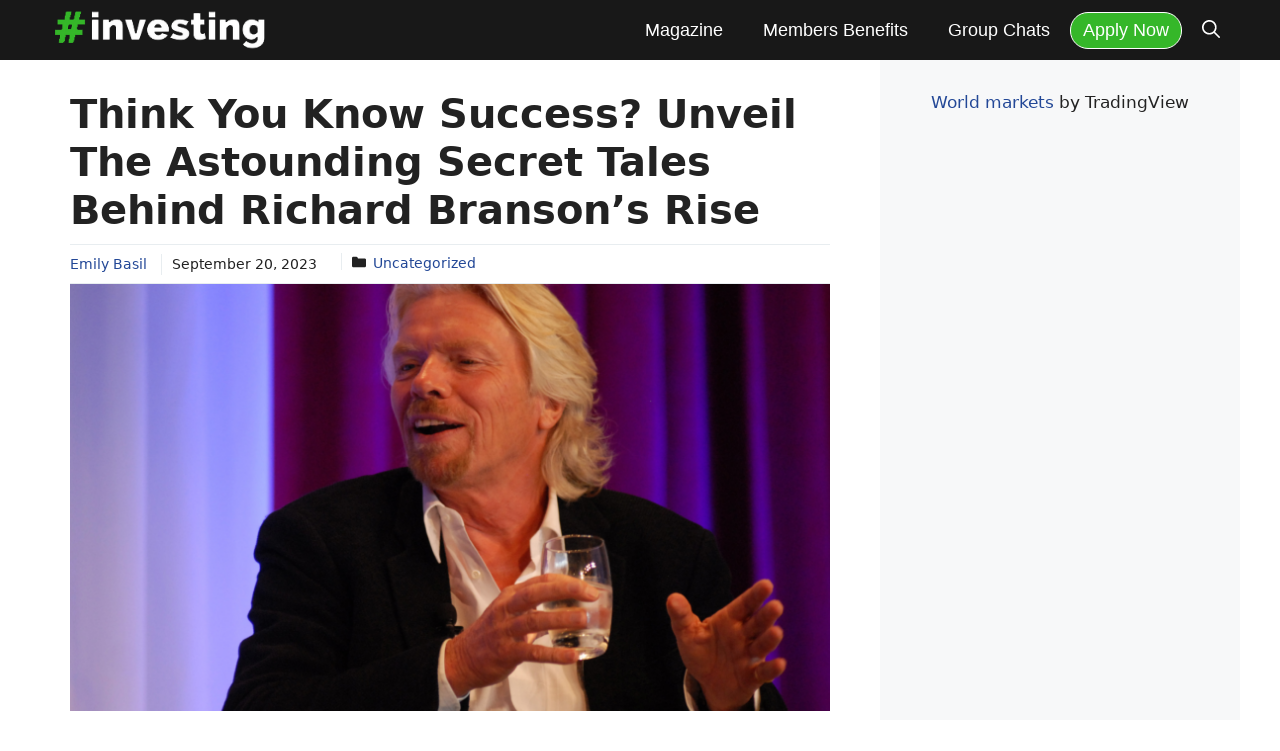

--- FILE ---
content_type: text/plain; charset=utf-8
request_url: https://ads.adthrive.com/http-api/cv2
body_size: 10155
content:
{"om":["00xbjwwl","03621zun","08298189wfv","08qi6o59","0929nj63","097orecv","0av741zl","0b0m8l4f","0cpicd1q","0fhptxpv","0fs6e2ri","0iyi1awv","0ka5pd9v","0l4211251bbpm","0l51bbpm","0sm4lr19","0uyv1734","1","10011/355d8eb1e51764705401abeb3e81c794","10011/68d08a8ac4d4d94099d36922607b5b50","10011/6d6f4081f445bfe6dd30563fe3476ab4","10011/8b27c31a5a670fa1f1bbaf67c61def2e","10011/e74e28403778da6aabd5867faa366aee","1011_302_56233468","1011_302_56233470","1011_302_56233474","1011_302_56233478","1011_302_56233481","1011_302_56233486","1011_302_56233491","1011_302_56233493","1011_302_56233497","1011_302_56233500","1011_302_56233549","1011_302_56233555","1011_302_56233559","1011_302_56233570","1011_302_56233616","1011_302_56233668","1011_302_56233674","1011_302_56233686","1011_302_56239915","1011_302_56239922","1011_302_56239924","1011_302_56273321","1011_302_56273331","1011_302_56273333","1011_302_56273337","1011_302_56651545","1011_302_56651553","1011_302_56651580","1011_302_57051238","1011_302_57055553","1028_8728253","10ua7afe","110_576777115309199355","110_576857699833602496","110_583652883178231326","11142692","11231432-1ac3-4590-802f-52f94ccc5d69","11509227","11560071","11625846","11633433","1185:1610326628","1185:1610326629","1185:1610326728","11896988","11928168","11928170","11928175","11999803","12010080","12010084","12010088","12123650","12142259","12151247","12219591","12219633","12219634","124682_625","124684_168","124843_8","124844_20","124848_7","12850755","12850756","12_74_18107028","12gfb8kp","13mvd7kb","14xoyqyz","1610326628","1610326728","1611092","16x7UEIxQu8","17_23391314","17_24104645","17_24104693","17_24104702","17_24632120","17_24683314","17_24696317","17_24696334","17_24696340","17_24766955","17_24766963","17_24766964","17_24766968","17_24766977","17_24766984","17_24767217","17_24767222","17_24767226","17_24767229","17_24767234","17_24767241","17_24767245","17_24767248","1832l91i","1986:699021174","19r1igh7","1dwefsfs","1h7yhpl7","1ktgrre1","1p4k6hot","1vo0zc6d","1zjn1epv","202430_200_EAAYACog7t9UKc5iyzOXBU.xMcbVRrAuHeIU5IyS9qdlP9IeJGUyBMfW1N0_","202430_200_EAAYACogfp82etiOdza92P7KkqCzDPazG1s0NmTQfyLljZ.q7ScyBDr2wK8_","206_549410","2132:42828302","2132:44764998","2132:45327622","2132:45327624","2132:45327630","2132:45519398","2132:45563177","2132:45737946","2132:45941257","2132:45999649","2132:46039087","2132:46039902","2132:46039912","2149:12123650","2149:12151096","2149:12156461","2149:12160736","2179:585139266317201118","2179:587183202622605216","2179:588366512778827143","2179:588837179414603875","2179:589289985696794383","2179:590157627360862445","2179:594033992319641821","2249:581439030","2249:650628539","2249:651403773","2249:672917669","2249:674824464","2249:703669956","2249:703670433","226226131","226226132","2307:0b0m8l4f","2307:0hly8ynw","2307:0ka5pd9v","2307:1dwefsfs","2307:1vo0zc6d","2307:1zuc5d3f","2307:28u7c6ez","2307:2i8t2rx0","2307:2y5a5qhb","2307:5loeumqb","2307:6mrds7pc","2307:74scwdnj","2307:77gj3an4","2307:794di3me","2307:7xb3th35","2307:8fdfc014","2307:8orkh93v","2307:9krcxphu","2307:9nex8xyd","2307:9t6gmxuz","2307:a566o9hb","2307:bj4kmsd6","2307:c1hsjx06","2307:ddd2k10l","2307:dif1fgsg","2307:ekv63n6v","2307:fphs0z2t","2307:g749lgab","2307:gvotpm74","2307:heb21q1u","2307:hf9ak5dg","2307:jd035jgw","2307:kniwm2we","2307:ky0y4b7y","2307:kz8629zd","2307:ll8m2pwk","2307:lp37a2wq","2307:lz23iixx","2307:mh2a3cu2","2307:np9yfx64","2307:ouycdkmq","2307:qq1yf9hr","2307:rmttmrq8","2307:rxj4b6nw","2307:s2ahu2ae","2307:s4s41bit","2307:u2cc9kzv","2307:u30fsj32","2307:uk9x4xmh","2307:uz8dk676","2307:v1oc480x","2307:vkqnyng8","2307:xe7etvhg","2307:xm7xmowz","2307:ykdctaje","2307:z014jm23","2307:zui0lm52","2307:zxl8as7s","239604426","2409_15064_70_85445175","2409_15064_70_85445179","2409_15064_70_85445183","2409_15064_70_85445193","2409_15064_70_85808977","2409_15064_70_85808987","2409_15064_70_85809016","2409_15064_70_85809046","2409_25495_176_CR52092918","2409_25495_176_CR52092920","2409_25495_176_CR52092921","2409_25495_176_CR52092922","2409_25495_176_CR52092923","2409_25495_176_CR52092954","2409_25495_176_CR52092956","2409_25495_176_CR52092957","2409_25495_176_CR52092959","2409_25495_176_CR52150651","2409_25495_176_CR52153848","2409_25495_176_CR52153849","2409_25495_176_CR52175340","2409_25495_176_CR52178314","2409_25495_176_CR52178315","2409_25495_176_CR52178316","2409_25495_176_CR52186411","2409_25495_176_CR52188001","24598434","24598437","24602716","246638573","246638579","24694809","247292475","24732878","247653151","25048620","25_0l51bbpm","25_13mvd7kb","25_4tgls8cg","25_52qaclee","25_53v6aquw","25_6bfbb9is","25_87z6cimm","25_8b5u826e","25_9l06fx6u","25_cfnass1q","25_ctfvpw6w","25_hgrz3ggo","25_m2n177jy","25_o4jf439x","25_op9gtamy","25_oz31jrd0","25_pz8lwofu","25_sgaw7i5o","25_sqmqxvaf","25_ti0s3bz3","25_tqejxuf9","25_utberk8n","25_xz6af56d","25_yi6qlg3p","25_ztlksnbe","25_zwzjgvpw","262592","2662_199916_8153732","2662_200562_7546334","2662_200562_8172720","2662_200562_8172741","2662_200562_8182931","2676:80070324","2676:80070342","2676:80070356","2676:85480685","2676:85807307","2676:85807308","2676:85807309","2676:85807320","2676:85807343","2676:85807351","2676:85807365","2676:85807366","2711_64_11999803","2711_64_12147059","2711_64_12151096","2711_64_12160736","2715_9888_262592","2715_9888_551337","2760:176_CR52092918","2760:176_CR52153848","2760:176_CR52153849","2760:176_CR52178316","2760:176_CR52186411","27s3hbtl","28298u7c6ez","28925636","28933536","28u7c6ez","29402249","29414696","29414711","29414845","29451548","29_696964702","2_206_554470","2_206_554478","2d6d06a3-9b9f-45fa-ac06-53d776cd83d3","2ef80acc-67d6-4abb-b1a2-5fdcfa919bf5","2i8t2rx0","2kbya8ki","2qbp7g0b","2y5a5qhb","2yor97dj","306_24602716","306_24632110","306_24683317","306_24696311","306_24732878","306_24767229","306_24767241","306_82972-543683-2632452","308_125203_14","308_125204_11","31qdo7ks","33419345","33419362","33608594","33627470","33627671","33iu1mcp","34182009","3490:CR52055522","3490:CR52092918","3490:CR52092920","3490:CR52092921","3490:CR52092923","3490:CR52175339","3490:CR52175340","3490:CR52178315","3490:CR52178316","3490:CR52186411","3490:CR52212685","3490:CR52212688","3490:CR52223710","3490:CR52223725","3490:CR52223939","34945989","34eys5wu","34tgtmqk","35715073","35912746","3646_185414_8687256","3658_136236_fphs0z2t","3658_15032_5loeumqb","3658_15032_qq1yf9hr","3658_15078_emgupcal","3658_15936_2i8t2rx0","3658_175625_be4hm1i2","3658_18008_u2cc9kzv","3658_20625_794di3me","3658_215376_097orecv","3658_22898_T26278394","3658_582283_xe7etvhg","3658_603555_bj4kmsd6","3658_608642_kitf0w2f","3658_67113_77gj3an4","36_46_11063302","36_46_11421707","36_46_11881007","3702_139777_24765456","3702_139777_24765461","3702_139777_24765466","3702_139777_24765468","3702_139777_24765477","3702_139777_24765483","3702_139777_24765484","3702_139777_24765485","3702_139777_24765488","3702_139777_24765489","3702_139777_24765494","3702_139777_24765499","3702_139777_24765537","3702_139777_24765544","3702_139777_24765546","3702_139777_24765548","3702_139777_24765550","381513943572","38877658","39364467","39bi80kl","3LMBEkP-wis","3o6augn1","3zp8ouf1","4083IP31KS13kodabuilt","4083IP31KS13kodabuilt_6c21a","40854655","409_192565","409_216366","409_216382","409_216384","409_216396","409_216404","409_216406","409_216416","409_216504","409_216507","409_216596","409_220336","409_220344","409_220349","409_220359","409_220364","409_220366","409_223599","409_225975","409_225977","409_225978","409_225980","409_225982","409_225983","409_225987","409_225988","409_225990","409_225992","409_226312","409_226314","409_226321","409_226322","409_226324","409_226326","409_226327","409_226337","409_226342","409_226346","409_226351","409_226352","409_226361","409_226372","409_226375","409_226376","409_226377","409_227223","409_227224","409_227226","409_227235","409_227237","409_227239","409_227258","409_228054","409_228059","409_228077","409_228346","409_228351","409_228358","409_228362","409_228363","409_228370","409_228381","409_230713","409_230714","409_230717","409_230718","409_230727","415631156","42174068","42231859","42604842","439246469228","43a7ptxe","43ij8vfd","44023623","44629254","4472a867-b812-4bf2-851e-4eb98bcb75cb","45519398","458901553568","45999649","4642109_46_12123650","4642109_46_12142259","46_12142259","4771_67437_1610326628","481703827","485027845327","48574716","48594493","48739100","48739106","48877306","48877327","49064328","49065887","49123012","49176617","4947806","4972638","4972640","4afca42j","4fk9nxse","4ghpg1az","4qxmmgd2","4rfhl2qu","4tgls8cg","4zai8e8t","501_76_54849761-3e17-44c3-b668-808315323fd3","50525751","51372397","521_425_203499","521_425_203500","521_425_203501","521_425_203504","521_425_203505","521_425_203508","521_425_203509","521_425_203515","521_425_203516","521_425_203517","521_425_203518","521_425_203523","521_425_203524","521_425_203525","521_425_203526","521_425_203534","521_425_203535","521_425_203536","521_425_203542","521_425_203543","521_425_203544","521_425_203614","521_425_203615","521_425_203617","521_425_203620","521_425_203623","521_425_203632","521_425_203633","521_425_203635","521_425_203644","521_425_203645","521_425_203647","521_425_203656","521_425_203657","521_425_203659","521_425_203668","521_425_203672","521_425_203674","521_425_203675","521_425_203677","521_425_203678","521_425_203681","521_425_203683","521_425_203689","521_425_203690","521_425_203692","521_425_203693","521_425_203695","521_425_203696","521_425_203700","521_425_203702","521_425_203703","521_425_203705","521_425_203706","521_425_203708","521_425_203712","521_425_203714","521_425_203715","521_425_203723","521_425_203724","521_425_203726","521_425_203728","521_425_203729","521_425_203730","521_425_203731","521_425_203732","521_425_203733","521_425_203741","521_425_203742","521_425_203744","521_425_203745","521_425_203863","521_425_203867","521_425_203868","521_425_203871","521_425_203872","521_425_203874","521_425_203877","521_425_203878","521_425_203879","521_425_203882","521_425_203885","521_425_203887","521_425_203890","521_425_203892","521_425_203893","521_425_203897","521_425_203900","521_425_203901","521_425_203905","521_425_203907","521_425_203908","521_425_203912","521_425_203917","521_425_203921","521_425_203924","521_425_203928","521_425_203929","521_425_203932","521_425_203933","521_425_203934","521_425_203936","521_425_203938","521_425_203939","521_425_203943","521_425_203946","521_425_203947","521_425_203948","521_425_203950","521_425_203952","521_425_203956","521_425_203957","521_425_203959","521_425_203961","521_425_203963","521_425_203965","521_425_203969","521_425_203970","521_425_203973","521_425_203976","521_425_203977","521_425_203978","521_425_203981","521_425_203982","52787751","529116283159","52qaclee","53v6aquw","54276607","542854698","54424044","54779847","54779873","549410","5510:ad93t9yy","5510:cymho2zs","5510:kecbwzbd","5510:ouycdkmq","5510:p0yfzusz","5510:qq1yf9hr","5510:quk7w53j","5510:uk9x4xmh","5510:v9k6m2b0","55116643","55116647","55167461","55178669","553458","553781814","553781913","553797","553799","553802","553804","554442","554462","554470","555_165_790586041893","5563_66529_OADD2.1316115555006019_1AQHLLNGQBND5SG","5563_66529_OADD2.7284328140866_1BGO6DQ8INGGSEA5YJ","5563_66529_OADD2.7284328140867_1QMTXCF8RUAKUSV9ZP","5563_66529_OADD2.7284328163393_196P936VYRAEYC7IJY","5563_66529_OADD2.7559582096013_1FZLSWE2MK83R27K0F","5563_66529_OAIP.1a822c5c9d55f8c9ff283b44f36f01c3","5563_66529_OAIP.2f397ca648cbe74b55f00f5c58cad88f","5563_66529_OAIP.42b6cf446e6e28a6feded14340c6b528","5563_66529_OAIP.4d6d464aff0c47f3610f6841bcebd7f0","5563_66529_OAIP.886a95394ddb663b2ceb1fedf55c8499","5563_66529_OAIP.9fe96f79334fc85c7f4f0d4e3e948900","5563_66529_OAIP.b68940c0fa12561ebd4bcaf0bb889ff9","5563_66529_OAIP.d540ea934248101dd4168581ea5252a0","5563_66529_OAIP.e30feee754b5e1f5fc20b80d8db77282","5563_66529_U2VhcmNoQWQjODI2MDEyMjE3NzU5ODAjMjMzNDQwMDYyNTg1MDU2NQ==","55726194","557_409_216366","557_409_216396","557_409_216586","557_409_220139","557_409_220149","557_409_220331","557_409_220333","557_409_220336","557_409_220343","557_409_220344","557_409_220354","557_409_220364","557_409_220366","557_409_220368","557_409_223589","557_409_223599","557_409_225988","557_409_226316","557_409_228054","557_409_228055","557_409_228059","557_409_228064","557_409_228065","557_409_228105","557_409_228113","557_409_228115","557_409_228349","557_409_228354","557_409_228363","557_409_230714","557_409_230729","557_409_235503","55826909","558_93_0ka5pd9v","558_93_1vo0zc6d","558_93_4rfhl2qu","558_93_cv2huqwc","558_93_dif1fgsg","558_93_ekck35lf","558_93_gp71mc8o","558_93_m2n177jy","558_93_np9yfx64","558_93_op9gtamy","558_93_ztlksnbe","558_93_zwzjgvpw","55965333","56050295","560_74_18236268","560_74_18236270","560_74_18236330","560_74_18268075","560_74_18268083","561282405","5626536529","56341213","56617874","56619923","56632487","56635908","56635945","56824595","576777115309199355","579593739337040696","58310259131_553781814","587183202622605216","588366512778827143","588463996220411211","588969843258627169","589289985696794383","589318202881681006","590157627360862445","594033992319641821","59664236","59664278","59751569","59780459","59780461","59780474","59813347","59818357","59873208","59873222","59873223","59873224","59873227","59873230","5a298uirdnp","5ia3jbdy","5iujftaz","5jesg1yh","60146222","60168597","60360546","60398509","60618611","60835857","60858806","609577512","60f5a06w","61054721","61082324","61085224","61102880","61174500","61210719","613049226","61901937","61916211","61916223","61916225","61916227","61916229","61916233","61916243","61932920","61932925","61932933","61932948","61932957","62187798","6226505231","6226505239","6226508465","6226514001","6250_66552_1112487743","6250_66552_1114985353","62522756","625317146","62568174","627225143","627227759","627290883","627301267","627309156","627309159","627506494","62793767","62799585","628015148","628086965","628223277","628360579","628444259","628444349","628444433","628444439","628456307","628456310","628456379","628456403","628622163","628622169","628622172","628622178","628622241","628622244","628622250","628683371","628687043","628687157","628687460","628687463","628803013","628841673","628990952","629007394","629009180","629167998","629168001","629168010","629168565","629171196","629171202","629255550","629350437","62946736","62946743","62946748","629488423","629525205","62957351","62959437","62959980","62976108","62977989","62981075","629817930","62987257","629984747","630137823","63047267","63088929","6365_61796_742174851279","6365_61796_784844652399","6365_61796_784880274628","6365_61796_784880275132","6365_61796_785326944429","6365_61796_785326944621","6365_61796_785326944648","6365_61796_785452880867","6365_61796_785452881104","6365_61796_785452909130","6365_61796_790586041893","6365_61796_790586041902","6365_61796_790703534060","63barbg1","63t6qg56","645287520","651637446","651637459","651637461","651637462","6547_67916_6YZZnNn0gn28KWzA0mQc","6547_67916_9DuhPxWF5DhHaIJZuuBY","6547_67916_KRaDHOnBqSQ7Pl5CJhtj","6547_67916_MCxnahxxGxKKW0iwGjyM","6547_67916_R18vWm5o4EfVpShnponL","6547_67916_UdPluLEY0XBF6rtIfWFc","6547_67916_WH8e7xtHxAkh5lE8orDZ","6547_67916_XXAejocRrZTeLJFy9DZE","6547_67916_ab9pIhyoe217jnT8nwxS","6547_67916_kGDO4xDPalIoe77OL1FK","6547_67916_ojlFpxYOFH990Je8saFY","6547_67916_yhzVvaO1p8y7bv5wuy09","659216891404","659713728691","668547507","66_a0hvs48fd8hkhygge3w7","66_gkzoa5mgrejlsq0uj96j","66_l9p04jlsh0layhwexfkk","670_9916_514411517","673522611","676263267","680_99480_700109379","680_99480_700109389","680_99480_700109391","680_99480_700109393","687541009","688070999","688078501","690_99485_1610326728","695879875","695879889","695879895","695879898","695879935","696314600","696332890","697081797","697189873","697189885","697189949","697190016","697525780","697525781","697525791","697525795","697525808","697525824","697525832","697876985","697876986","697876988","697876994","697876997","697876998","697876999","697893306","698637276","699183155","699812344","699812857","699813340","699824707","6bfbb9is","6c7c34b1-31b9-4a22-972a-e9b53331ee0a","6cqn9jfm","6lmy2lg0","6mrds7pc","700109389","701276081","701278089","701359004","702397981","702759608","703739287","703896118","703930635","703930636","703943411","704277012","70_83447130","725271087996","726223570444","728717129669","730465715401","7354_138543_79507196","7354_138543_85445129","7354_138543_85445145","7354_138543_85445160","7354_138543_85445161","7354_138543_85445175","7354_138543_85445179","7354_138543_85445183","7354_138543_85807305","7354_138543_85807307","7354_138543_85807308","7354_138543_85807320","7354_138543_85807343","7354_138543_85808977","7354_138543_85808987","7354_138543_85808988","7354_138543_85809016","7354_138543_85809022","7354_138543_85809046","7354_138543_85809050","74987682","74scwdnj","76odrdws","777388302635","778239775123","77gj3an4","7809341","786935973586","78827816","790184873203","790703534105","793266583179","793266622530","79482171","79482203","794di3me","7969_149355_44764998","7969_149355_45327622","7969_149355_45361388","7969_149355_45562714","7969_149355_45919811","7969_149355_45999649","7984c5a6-c0b7-40dd-9293-54cf2ba1e371","7cmeqmw8","7dd2114c-20b4-4d52-ab88-31bf111fd784","7i30xyr5","7jvs1wj8","7pmot6qj","7qIE6HPltrY","7qevw67b","7sf7w6kh","7vlmjnq0","80207894","80207943","80ec5mhd","8152859","8152878","8152879","8153737","8172734","8341_230731_588463996220411211","83447127","83447129","83447294","83447296","84572831","85444751","85444959","85444966","85445123","85445129","85445175","85445183","85445193","85445223","85540796","85704632","85807294","85807308","85807312","85807318","85807320","85807343","85807351","85808977","85808981","85808987","85808995","85809006","85809016","85809022","85809043","85809046","85809050","85809052","85809113","85954323","85954330","86112923","86470584","86470613","86470620","86470621","86470625","86509229","86509230","86509757","86509758","86509958","86621325","86621333","86621334","86621346","86621362","86621380","86621381","86621426","8666/87feac90a39a46fc478dd6042af9e7cc","86888333","8ax1f5n9","8b5u826e","8fdfc014","8h0jrkwl","8orkh93v","8w4klwi4","8y2y355b","9057/0328842c8f1d017570ede5c97267f40d","9057/0da634e56b4dee1eb149a27fcef83898","9057/211d1f0fa71d1a58cabee51f2180e38f","90_11928175","90_12219552","90_12219554","90_12219555","90_12219562","90_12219563","90_12219591","90_12219592","90_12219597","90_12219633","90_12219634","90_12491645","90_12491655","90_12491656","90_12491684","90_12491685","90_12491686","90_12491687","90_12850755","90_12850756","9128691","9131942","9277591","9375007","9388490","93azyd79","9579d3ba-83be-4b9b-8369-1a584a1c1841","9632594","9754993","97_8152859","97_8152883","97_8152885","97fzsz2a","97tc94in","98xzy0ek","9dh39xar","9krcxphu","9l06fx6u","9nex8xyd","9r15vock","9rqgwgyb","9t6gmxuz","9vtd24w4","AT_6YHu-x90","Ec99nKYk2OQ","EgI9bxPD1QI","HFN_IsGowZU","YM34v0D1p1g","YlnVIl2d84o","a0oxacu8","a2uqytjp","a481b66d-b9c1-4cc5-a010-4dc45e98ba1b","a4nw4c6t","a566o9hb","a7w365s6","a9rnhyzc","aYEy4bDVcvU","abhu2o6t","ad93t9yy","ag5h5euo","ajbyfzx8","avbnqcx8","axa2hq5l","axw5pt53","b3sqze11","b41rck4a","b90cwbcd","be4hm1i2","bhcgvwxj","bj2984kmsd6","bj4kmsd6","bmvwlypm","bpwmigtk","bu0fzuks","bwrjdgxj","bzp9la1n","c1hsjx06","c25t9p0u","c75hp4ji","ccnv0dly","cd29840m5wq","cd40m5wq","cegbqxs1","cki44jrm","co17kfxk","cpn7gwek","cqant14y","cr-0c1hxta6uatj","cr-1oplzoysu9vd","cr-1oplzoysuatj","cr-1oplzoysubwe","cr-1oplzoysubxe","cr-3f8qyes3u9vd","cr-3f8qyes3ubxe","cr-3kc0l701u9vd","cr-3kc0l701ubwe","cr-6ovjht2eu9vd","cr-6ovjht2euatj","cr-6ovjht2eubwe","cr-6ovjht2eubxe","cr-72occ8olu9vd","cr-72occ8oluatj","cr-8hpf4y34uatj","cr-97pzzgzrubqk","cr-97y25lzsubqk","cr-97yv4e6pubxf","cr-97yv4e6rubxf","cr-98ru5i4rubxf","cr-98ru5j2su9xg","cr-98ru5j2subxf","cr-98ru5j2tu8rm","cr-98ru5j2tu9xg","cr-98ru5j2tubxf","cr-98xywk4vu8rm","cr-99bo9kj0u9vd","cr-99bo9kj0uatj","cr-99bo9kj0ubwe","cr-9hxzbqc08jrgv2","cr-Bitc7n_p9iw__vat__49i_k_6v6_h_jce2vj5h_9v3kalhnq","cr-Bitc7n_p9iw__vat__49i_k_6v6_h_jce2vj5h_I4lo9gokm","cr-Bitc7n_p9iw__vat__49i_k_6v6_h_jce2vj5h_ZUFnU4yjl","cr-Bitc7n_p9iw__vat__49i_k_6v6_h_jce2vj5h_buspHgokm","cr-Bitc7n_p9iw__vat__49i_k_6v6_h_jce2vj5h_yApYgdjrj","cr-a9s2xf8vubwj","cr-aaqt0k1vubwj","cr-aaqt0k2uubwj","cr-aav22g0subwj","cr-aav22g0wubwj","cr-aav22g1subwj","cr-aav22g2wubwj","cr-aavwye0vubwj","cr-aavwye1uubwj","cr-aawz2m3vubwj","cr-aawz2m4vubwj","cr-aawz2m4wubwj","cr-aawz2m4yubwj","cr-aawz2m5xubwj","cr-aawz2m6pubwj","cr-aawz3f0uubwj","cr-aawz3f0wubwj","cr-aawz3f2tubwj","cr-aawz3f3qubwj","cr-aawz3f3uubwj","cr-aawz3f3xubwj","cr-aawz3i5pubwj","cr-c5zb4r7iu9vd","cr-cz5eolb5ubwe","cr-ej81irimuatj","cr-ej81irimubxe","cr-eoow4zx1ubxe","cr-etupep94u9vd","cr-etupep94uatj","cr-etupep94ubxe","cr-ghun4f53u9vd","cr-ghun4f53uatj","cr-ghun4f53ubwe","cr-ghun4f53ubxe","cr-h6q46o706lrgv2","cr-hxf9stx0u9vd","cr-hxf9stx0ubwe","cr-jgshc7lxuatj","cr-jptdi5cvubwe","cr-jyx0gh8iu9vd","cr-k333yp7fubxe","cr-kk33ae113ergv2","cr-kz4ol95lubwe","cr-lj2vgezau9vd","cr-lj2vgezauatj","cr-lj2vgezaubwe","cr-pdje0qdqu9vd","cr-pdu3rl4xuatj","cr-submez76uatj","cr-t516b0yyuatj","cr-u8cu3kinuatj","cr-u8cu3kinubwe","cr-w5suf4cpubwe","cr-w5suf4cpubxe","cr-wvy9pnlnu9vd","cr-wvy9pnlnuatj","cr-wvy9pnlnubwe","cr-wvy9pnlnubxe","cr-xu1ullzyubwe","cr-yow2qpavubxe","cr223-dby22i1y07tm2","cr223-dby22i2wt7tm2","cr223-dby22i3rv7tm2","cv2huqwc","cy298mho2zs","cymho2zs","czt3qxxp","d76ab53d-4de7-4b14-853a-28dd09073197","d8298ijy7f2","d8ijy7f2","da298w00eve","daw00eve","dc8d076c-bdca-47b3-b013-d4c1ec524dd4","dd298d2k10l","ddd2k10l","ddr52z0n","dg2WmFvzosE","dhd27ung","dif1fgsg","dsugp5th","dt298tupnse","dwghal43","dwjp56fe","dzn3z50z","e2c76his","e406ilcq","eb9vjo1r","ec364571-cf96-4c55-8313-b601f1164ec0","edspht56","ekck35lf","ekocpzhh","ekv63n6v","extremereach_creative_76559239","ey8vsnzk","f0u03q6w","fdujxvyb","feueU8m1y4Y","fjp0ceax","fjzzyur4","fmbxvfw0","fmmrtnw7","fo6td3w5","fp298hs0z2t","fphs0z2t","ft298guiytk","fv85xz0v","g2ozgyf2","g3tr58j9","g4iapksj","g529811rwow","g5egxitt","g6418f73","g729849lgab","g749lgab","gGwpyzK9_Ac","ge4kwk32","gvotpm74","h5298p8x4yp","h5p8x4yp","h828fwf4","h9sd3inc","hPuTdMDQS5M","hauz7f6h","heb21q1u","hf9ak5dg","hgrz3ggo","homyiq6b","hq4q6fa3","hqz7anxg","hu2988cf63l","hueqprai","hxxrc6st","hz298onbdnu","hzonbdnu","i2aglcoy","i776wjt4","i7sov9ry","i8q65k6g","i90isgt0","iaqttatc","id2edyhf","idh8o9qc","j1lb4tiq","j39smngx","j4r0agpc","j5j8jiab","j6rba5gh","jci9uj40","jd035jgw","jf0p7mje","jonxsolf","jr169syq","jx298rvgonh","jxrvgonh","k0csqwfi","k37d20v0","k6mxdk4o","kecbwzbd","ki298tf0w2f","kitf0w2f","kk5768bd","kniwm2we","ksrdc5dk","ky0y4b7y","kz8629zd","l1keero7","l2zwpdg7","l45j4icj","l4fh84wa","lc298408s2k","lc408s2k","ldv3iy6n","ll8m2pwk","llejctn7","lmkhu9q3","lp37a2wq","lqik9cb3","lu0m1szw","lui7w03k","lz23iixx","m2n177jy","m3wzasds","m9tz4e6u","mf9hp67j","min949in","mk19vci9","mmr74uc4","mne39gsk","mnzinbrt","mqj8o5pz","mtdvv3rp","mtsc0nih","mwwkdj9h","mxccm4gg","n01ci1xj","n06kpcfp","n3egwnq7","n97gfqzi","n9sgp7lz","ndestypq","nfucnkws","nn71e0z5","np9yfx64","nrlkfmof","nrs1hc5n","nv0uqrqm","nv5uhf1y","o1jh90l5","o4jf439x","o5xj653n","oc298zmkbuu","ocnesxs5","oe31iwxh","ofoon6ir","ofr83ln0","oneixtd0","op9gtamy","ot91zbhz","ou298ycdkmq","ouycdkmq","ox6po8bg","oy3b9yzx","oz31jrd0","oz3ry6sr","p0yfzusz","pefxr7k2","piwneqqj","pl298th4l1a","plth4l1a","poc1p809","ppn03peq","prq4f8da","pte4wl23","pz8lwofu","q67hxR5QUHo","q79txt07","q7tzkqp6","q9plh3qd","qCQnxJ3C04M","qa298oxvuy4","qaoxvuy4","qeds4xMFyQE","qen3mj4l","qffuo3l3","qq1yf9hr","qq2981yf9hr","qqvgscdx","qts6c5p3","quk7w53j","qx169s69","r35763xz","r3co354x","r8esj0oh","r9y7hwmp","rcfcy8ae","riaslz7g","risjxoqk","rkqjm0j1","rmttmrq8","rrlikvt1","rup4bwce","rxj4b6nw","s2ahu2ae","s4s41bit","s5gryn6u","sbkk6qvv","sdodmuod","sgaw7i5o","sk3ffy7a","sk4ge5lf","snw5f91s","sqmqxvaf","sslkianq","t2dlmwva","t34l2d9w","t3qhlocr","t4zab46q","t58zjs8i","t5kb9pme","t69sf2tp","t73gfjqn","ta3n09df","ti0s3bz3","tqejxuf9","tsf8xzNEHyI","u2cc9kzv","u3i8n6ef","u7863qng","ubykfntq","uf7vbcrs","uhebin5g","ujqkqtnh","uk9x4xmh","ulu6uool","urut9okb","uszusjcs","ut42112berk8n","utberk8n","uy5wm2fg","uz8dk676","v1oc480x","v224plyd","v3xdjj0n","v4rfqxto","v6qt489s","v8cczmzc","v9k6m2b0","vbivoyo6","ven7pu1c","vf0dq19q","vfo7fqya","vkqnyng8","vosqszns","vqqwz0z3","vu2gu176","w1ws81sy","w3ez2pdd","w5et7cv9","w6eb7c37","w82ynfkl","wFBPTWkXhX8","wgs30pcg","wix9gxm5","wkgmcn8j","wt0wmo2s","ww9yxw2a","wxfnrapl","x420t9me","x716iscu","x9yz5t0i","xdaezn6y","xe2987etvhg","xe7etvhg","xha9gvui","xhcpnehk","xi0pzcw8","xjq9sbpc","xm7xmowz","xswz6rio","xtxa8s2d","xwhet1qh","xz6af56d","xzwdm9b7","y51tr986","ygmhp6c6","yi6qlg3p","yl9likui","yq5t5meg","yvwm7me2","yxvw3how","yy8rq4c3","z014jm23","z8298p3j18i","z8p3j18i","zaiy3lqy","zfexqyi5","ziox91q0","zj3di034","ztlksnbe","zvdz58bk","zvfjb0vm","zw6jpag6","zwzjgvpw","zxl8as7s","7979132","7979135"],"pmp":[],"adomains":["1md.org","a4g.com","about.bugmd.com","acelauncher.com","adameve.com","adelion.com","adp3.net","advenuedsp.com","aibidauction.com","aibidsrv.com","akusoli.com","allofmpls.org","arkeero.net","ato.mx","avazutracking.net","avid-ad-server.com","avid-adserver.com","avidadserver.com","aztracking.net","bc-sys.com","bcc-ads.com","bidderrtb.com","bidscube.com","bizzclick.com","bkserving.com","bksn.se","brightmountainads.com","bucksense.io","bugmd.com","ca.iqos.com","capitaloneshopping.com","cdn.dsptr.com","clarifion.com","clean.peebuster.com","cotosen.com","cs.money","cwkuki.com","dallasnews.com","dcntr-ads.com","decenterads.com","derila-ergo.com","dhgate.com","dhs.gov","digitaladsystems.com","displate.com","doyour.bid","dspbox.io","envisionx.co","ezmob.com","fla-keys.com","fmlabsonline.com","g123.jp","g2trk.com","gadgetslaboratory.com","gadmobe.com","getbugmd.com","goodtoknowthis.com","gov.il","grosvenorcasinos.com","guard.io","hero-wars.com","holts.com","howto5.io","http://bookstofilm.com/","http://countingmypennies.com/","http://fabpop.net/","http://folkaly.com/","http://gameswaka.com/","http://gowdr.com/","http://gratefulfinance.com/","http://outliermodel.com/","http://profitor.com/","http://tenfactorialrocks.com/","http://vovviral.com/","https://instantbuzz.net/","https://www.royalcaribbean.com/","ice.gov","imprdom.com","justanswer.com","liverrenew.com","longhornsnuff.com","lovehoney.com","lowerjointpain.com","lymphsystemsupport.com","meccabingo.com","media-servers.net","medimops.de","miniretornaveis.com","mobuppsrtb.com","motionspots.com","mygrizzly.com","myiq.com","myrocky.ca","national-lottery.co.uk","nbliver360.com","ndc.ajillionmax.com","nibblr-ai.com","niutux.com","nordicspirit.co.uk","notify.nuviad.com","notify.oxonux.com","own-imp.vrtzads.com","paperela.com","paradisestays.site","parasiterelief.com","peta.org","pfm.ninja","photoshelter.com","pixel.metanetwork.mobi","pixel.valo.ai","plannedparenthood.org","plf1.net","plt7.com","pltfrm.click","printwithwave.co","privacymodeweb.com","rangeusa.com","readywind.com","reklambids.com","ri.psdwc.com","royalcaribbean.com","royalcaribbean.com.au","rtb-adeclipse.io","rtb-direct.com","rtb.adx1.com","rtb.kds.media","rtb.reklambid.com","rtb.reklamdsp.com","rtb.rklmstr.com","rtbadtrading.com","rtbsbengine.com","rtbtradein.com","saba.com.mx","safevirus.info","securevid.co","seedtag.com","servedby.revive-adserver.net","shift.com","simple.life","smrt-view.com","swissklip.com","taboola.com","tel-aviv.gov.il","temu.com","theoceanac.com","track-bid.com","trackingintegral.com","trading-rtbg.com","trkbid.com","truthfinder.com","unoadsrv.com","usconcealedcarry.com","uuidksinc.net","vabilitytech.com","vashoot.com","vegogarden.com","viewtemplates.com","votervoice.net","vuse.com","waardex.com","wapstart.ru","wayvia.com","wdc.go2trk.com","weareplannedparenthood.org","webtradingspot.com","www.royalcaribbean.com","xapads.com","xiaflex.com","yourchamilia.com"]}